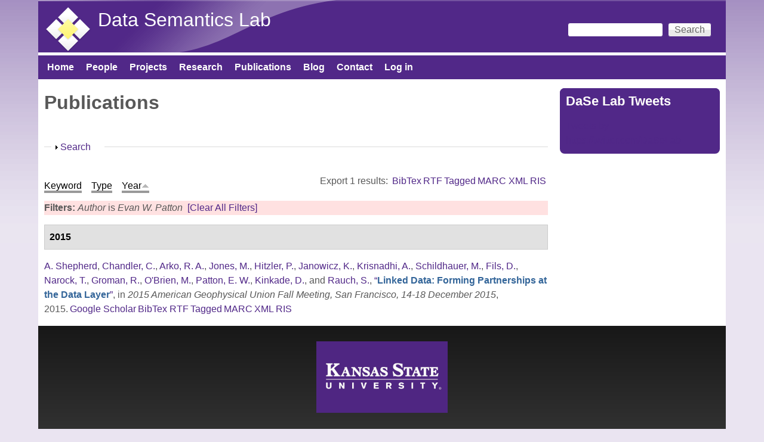

--- FILE ---
content_type: text/html; charset=utf-8
request_url: https://daselab.cs.ksu.edu/publications?page=15&s=year&o=asc&f%5Bauthor%5D=524
body_size: 18761
content:
<!DOCTYPE html>
<!--[if lt IE 7]><html class="lt-ie9 lt-ie8 lt-ie7" lang="en" dir="ltr"><![endif]-->
<!--[if IE 7]><html class="lt-ie9 lt-ie8" lang="en" dir="ltr"><![endif]-->
<!--[if IE 8]><html class="lt-ie9" lang="en" dir="ltr"><![endif]-->
<!--[if gt IE 8]><!--><html lang="en" dir="ltr" prefix="content: http://purl.org/rss/1.0/modules/content/ dc: http://purl.org/dc/terms/ foaf: http://xmlns.com/foaf/0.1/ og: http://ogp.me/ns# rdfs: http://www.w3.org/2000/01/rdf-schema# sioc: http://rdfs.org/sioc/ns# sioct: http://rdfs.org/sioc/types# skos: http://www.w3.org/2004/02/skos/core# xsd: http://www.w3.org/2001/XMLSchema#"><!--<![endif]-->
<head>
<meta charset="utf-8" />
<meta name="Generator" content="Drupal 7 (http://drupal.org)" />
<link rel="shortcut icon" href="https://daselab.cs.ksu.edu/sites/default/files/daisy-113-80_2.png" type="image/png" />
<meta name="viewport" content="width=device-width, initial-scale=1" />
<meta name="MobileOptimized" content="width" />
<meta name="HandheldFriendly" content="true" />
<meta name="apple-mobile-web-app-capable" content="yes" />
<title>Publications | Data Semantics Lab</title>
<style type="text/css" media="all">
@import url("https://daselab.cs.ksu.edu/modules/system/system.base.css?ss0fi5");
@import url("https://daselab.cs.ksu.edu/modules/system/system.menus.css?ss0fi5");
@import url("https://daselab.cs.ksu.edu/modules/system/system.messages.css?ss0fi5");
@import url("https://daselab.cs.ksu.edu/modules/system/system.theme.css?ss0fi5");
</style>
<style type="text/css" media="all">
@import url("https://daselab.cs.ksu.edu/modules/comment/comment.css?ss0fi5");
@import url("https://daselab.cs.ksu.edu/sites/all/modules/date/date_api/date.css?ss0fi5");
@import url("https://daselab.cs.ksu.edu/sites/all/modules/date/date_popup/themes/datepicker.1.7.css?ss0fi5");
@import url("https://daselab.cs.ksu.edu/modules/field/theme/field.css?ss0fi5");
@import url("https://daselab.cs.ksu.edu/modules/node/node.css?ss0fi5");
@import url("https://daselab.cs.ksu.edu/modules/search/search.css?ss0fi5");
@import url("https://daselab.cs.ksu.edu/modules/user/user.css?ss0fi5");
@import url("https://daselab.cs.ksu.edu/sites/all/modules/views/css/views.css?ss0fi5");
@import url("https://daselab.cs.ksu.edu/sites/all/modules/ckeditor/css/ckeditor.css?ss0fi5");
</style>
<style type="text/css" media="all">
@import url("https://daselab.cs.ksu.edu/sites/all/modules/ctools/css/ctools.css?ss0fi5");
@import url("https://daselab.cs.ksu.edu/sites/all/modules/panels/css/panels.css?ss0fi5");
@import url("https://daselab.cs.ksu.edu/sites/all/modules/biblio/biblio.css?ss0fi5");
@import url("https://daselab.cs.ksu.edu/sites/all/modules/improved_multi_select/improved_multi_select.css?ss0fi5");
</style>
<style type="text/css" media="screen">
@import url("https://daselab.cs.ksu.edu/sites/all/themes/adaptivetheme/at_core/css/at.settings.style.headings.css?ss0fi5");
@import url("https://daselab.cs.ksu.edu/sites/all/themes/adaptivetheme/at_core/css/at.settings.style.image.css?ss0fi5");
@import url("https://daselab.cs.ksu.edu/sites/all/themes/adaptivetheme/at_core/css/at.layout.css?ss0fi5");
</style>
<style type="text/css" media="all">
@import url("https://daselab.cs.ksu.edu/sites/default/files/color/pixture_reloaded-f2993878/colors.css?ss0fi5");
@import url("https://daselab.cs.ksu.edu/sites/all/themes/pixture_reloaded/css/pixture_reloaded.css?ss0fi5");
@import url("https://daselab.cs.ksu.edu/sites/all/themes/pixture_reloaded/css/pixture_reloaded.settings.style.css?ss0fi5");
</style>
<link type="text/css" rel="stylesheet" href="https://daselab.cs.ksu.edu/sites/default/files/adaptivetheme/pixture_reloaded_files/pixture_reloaded.responsive.layout.css?ss0fi5" media="only screen" />
<style type="text/css" media="screen">
@import url("https://daselab.cs.ksu.edu/sites/default/files/adaptivetheme/pixture_reloaded_files/pixture_reloaded.fonts.css?ss0fi5");
</style>
<link type="text/css" rel="stylesheet" href="https://daselab.cs.ksu.edu/sites/all/themes/pixture_reloaded/css/responsive.smartphone.portrait.css?ss0fi5" media="only screen and (max-width:320px)" />
<link type="text/css" rel="stylesheet" href="https://daselab.cs.ksu.edu/sites/all/themes/pixture_reloaded/css/responsive.smartphone.landscape.css?ss0fi5" media="only screen and (min-width:321px) and (max-width:480px)" />
<link type="text/css" rel="stylesheet" href="https://daselab.cs.ksu.edu/sites/all/themes/pixture_reloaded/css/responsive.tablet.portrait.css?ss0fi5" media="only screen and (min-width:481px) and (max-width:768px)" />
<link type="text/css" rel="stylesheet" href="https://daselab.cs.ksu.edu/sites/all/themes/pixture_reloaded/css/responsive.tablet.landscape.css?ss0fi5" media="only screen and (min-width:769px) and (max-width:1024px)" />
<link type="text/css" rel="stylesheet" href="https://daselab.cs.ksu.edu/sites/all/themes/pixture_reloaded/css/responsive.desktop.css?ss0fi5" media="only screen and (min-width:1025px)" />

<!--[if lt IE 9]>
<style type="text/css" media="screen">
@import url("https://daselab.cs.ksu.edu/sites/default/files/adaptivetheme/pixture_reloaded_files/pixture_reloaded.lt-ie9.layout.css?ss0fi5");
</style>
<![endif]-->
<script type="text/javascript" src="https://daselab.cs.ksu.edu/sites/all/modules/jquery_update/replace/jquery/1.10/jquery.min.js?v=1.10.2"></script>
<script type="text/javascript" src="https://daselab.cs.ksu.edu/misc/jquery-extend-3.4.0.js?v=1.10.2"></script>
<script type="text/javascript" src="https://daselab.cs.ksu.edu/misc/jquery-html-prefilter-3.5.0-backport.js?v=1.10.2"></script>
<script type="text/javascript" src="https://daselab.cs.ksu.edu/misc/jquery.once.js?v=1.2"></script>
<script type="text/javascript" src="https://daselab.cs.ksu.edu/misc/drupal.js?ss0fi5"></script>
<script type="text/javascript" src="https://daselab.cs.ksu.edu/misc/form-single-submit.js?v=7.101"></script>
<script type="text/javascript" src="https://daselab.cs.ksu.edu/misc/form.js?v=7.101"></script>
<script type="text/javascript" src="https://daselab.cs.ksu.edu/sites/all/modules/improved_multi_select/improved_multi_select.js?ss0fi5"></script>
<script type="text/javascript" src="https://daselab.cs.ksu.edu/misc/collapse.js?v=7.101"></script>
<script type="text/javascript">
<!--//--><![CDATA[//><!--
jQuery.extend(Drupal.settings, {"basePath":"\/","pathPrefix":"","setHasJsCookie":0,"ajaxPageState":{"theme":"pixture_reloaded","theme_token":"BxfBZfdp5ieP-ExyZNXYFDTqNxnsD0dlqShxRSPORQ8","js":{"\/\/platform.twitter.com\/widgets.js":1,"sites\/all\/modules\/jquery_update\/replace\/jquery\/1.10\/jquery.min.js":1,"misc\/jquery-extend-3.4.0.js":1,"misc\/jquery-html-prefilter-3.5.0-backport.js":1,"misc\/jquery.once.js":1,"misc\/drupal.js":1,"misc\/form-single-submit.js":1,"misc\/form.js":1,"sites\/all\/modules\/improved_multi_select\/improved_multi_select.js":1,"misc\/collapse.js":1},"css":{"modules\/system\/system.base.css":1,"modules\/system\/system.menus.css":1,"modules\/system\/system.messages.css":1,"modules\/system\/system.theme.css":1,"modules\/comment\/comment.css":1,"sites\/all\/modules\/date\/date_api\/date.css":1,"sites\/all\/modules\/date\/date_popup\/themes\/datepicker.1.7.css":1,"modules\/field\/theme\/field.css":1,"modules\/node\/node.css":1,"modules\/search\/search.css":1,"modules\/user\/user.css":1,"sites\/all\/modules\/views\/css\/views.css":1,"sites\/all\/modules\/ckeditor\/css\/ckeditor.css":1,"sites\/all\/modules\/ctools\/css\/ctools.css":1,"sites\/all\/modules\/panels\/css\/panels.css":1,"sites\/all\/modules\/biblio\/biblio.css":1,"sites\/all\/modules\/improved_multi_select\/improved_multi_select.css":1,"sites\/all\/themes\/adaptivetheme\/at_core\/css\/at.settings.style.headings.css":1,"sites\/all\/themes\/adaptivetheme\/at_core\/css\/at.settings.style.image.css":1,"sites\/all\/themes\/adaptivetheme\/at_core\/css\/at.layout.css":1,"sites\/all\/themes\/pixture_reloaded\/color\/colors.css":1,"sites\/all\/themes\/pixture_reloaded\/css\/pixture_reloaded.css":1,"sites\/all\/themes\/pixture_reloaded\/css\/pixture_reloaded.settings.style.css":1,"public:\/\/adaptivetheme\/pixture_reloaded_files\/pixture_reloaded.responsive.layout.css":1,"public:\/\/adaptivetheme\/pixture_reloaded_files\/pixture_reloaded.fonts.css":1,"sites\/all\/themes\/pixture_reloaded\/css\/responsive.smartphone.portrait.css":1,"sites\/all\/themes\/pixture_reloaded\/css\/responsive.smartphone.landscape.css":1,"sites\/all\/themes\/pixture_reloaded\/css\/responsive.tablet.portrait.css":1,"sites\/all\/themes\/pixture_reloaded\/css\/responsive.tablet.landscape.css":1,"sites\/all\/themes\/pixture_reloaded\/css\/responsive.desktop.css":1,"public:\/\/adaptivetheme\/pixture_reloaded_files\/pixture_reloaded.lt-ie9.layout.css":1}},"improved_multi_select":{"selectors":["select[multiple]"],"isblacklist":1,"filtertype":"partial","orderable":false,"groupresetfilter":false,"buttontext_add":"\u003E","buttontext_addall":"\u00bb","buttontext_del":"\u003C","buttontext_delall":"\u00ab","buttontext_moveup":"Move up","buttontext_movedown":"Move down"},"urlIsAjaxTrusted":{"\/search\/node":true,"\/publications?page=15\u0026s=year\u0026o=asc\u0026f%5Bauthor%5D=524":true},"adaptivetheme":{"pixture_reloaded":{"layout_settings":{"bigscreen":"three-col-grail","tablet_landscape":"three-col-grail","tablet_portrait":"one-col-vert","smalltouch_landscape":"one-col-vert","smalltouch_portrait":"one-col-stack"},"media_query_settings":{"bigscreen":"only screen and (min-width:1025px)","tablet_landscape":"only screen and (min-width:769px) and (max-width:1024px)","tablet_portrait":"only screen and (min-width:481px) and (max-width:768px)","smalltouch_landscape":"only screen and (min-width:321px) and (max-width:480px)","smalltouch_portrait":"only screen and (max-width:320px)"}}}});
//--><!]]>
</script>
<!--[if lt IE 9]>
<script src="https://daselab.cs.ksu.edu/sites/all/themes/adaptivetheme/at_core/scripts/html5.js?ss0fi5"></script>
<![endif]-->
</head>
<body class="html not-front not-logged-in one-sidebar sidebar-second page-publications atr-7.x-3.x atv-7.x-3.1 site-name-data-semantics-lab section-publications color-scheme-custom pixture-reloaded bs-n bb-n mb-dd mbp-l rc-8">
  <div id="skip-link" class="nocontent">
    <a href="#main-content" class="element-invisible element-focusable">Skip to main content</a>
  </div>
    <div class="texture-overlay">
  <div id="page" class="container page snc-n snw-n sna-l sns-n ssc-n ssw-n ssa-l sss-n btc-n btw-b bta-l bts-n ntc-n ntw-b nta-l nts-n ctc-n ctw-b cta-l cts-n ptc-n ptw-b pta-l pts-n">

    <header  id="header" class="clearfix" role="banner">
      <div class="header-inner clearfix">

                  <!-- start: Branding -->
          <div  id="branding" class="branding-elements clearfix">

                          <div id="logo">
                <a href="/"><img class="site-logo" typeof="foaf:Image" src="https://daselab.cs.ksu.edu/sites/default/files/dase_lab-transparent1-scale80x80.png" alt="Data Semantics Lab" /></a>              </div>
            
                          <!-- start: Site name and Slogan hgroup -->
              <div  class="h-group" id="name-and-slogan">

                                  <h1 id="site-name"><a href="/" title="Home page">Data Semantics Lab</a></h1>
                
                
              </div><!-- /end #name-and-slogan -->
            
          </div><!-- /end #branding -->
        
        <div class="region region-header"><div class="region-inner clearfix"><div id="block-search-form" class="block block-search no-title odd first last block-count-1 block-region-header block-form"  role="search"><div class="block-inner clearfix">  
  
  <div class="block-content content"><form action="/publications?page=15&amp;s=year&amp;o=asc&amp;f%5Bauthor%5D=524" method="post" id="search-block-form" accept-charset="UTF-8"><div><div class="container-inline">
      <h2 class="element-invisible">Search form</h2>
    <div class="form-item form-type-textfield form-item-search-block-form">
  <label class="element-invisible" for="edit-search-block-form--2">Search </label>
 <input title="Enter the terms you wish to search for." type="search" id="edit-search-block-form--2" name="search_block_form" value="" size="15" maxlength="128" class="form-text" />
</div>
<div class="form-actions form-wrapper" id="edit-actions--2"><input type="submit" id="edit-submit--3" name="op" value="Search" class="form-submit" /></div><input type="hidden" name="form_build_id" value="form-7vgGkqtlHJSzGySZjkbzV4pVn-7JKgO3YYiPhc6GKkA" />
<input type="hidden" name="form_id" value="search_block_form" />
</div>
</div></form></div>
  </div></div></div></div>
      </div>

    </header> <!-- /header -->

    <div id="menu-bar" class="nav clearfix"><nav id="block-system-main-menu" class="block block-system block-menu menu-wrapper menu-bar-wrapper clearfix odd first last block-count-2 block-region-menu-bar block-main-menu"  role="navigation">  
      <h2 class="element-invisible block-title">Main menu</h2>
  
  <ul class="menu clearfix"><li class="first leaf menu-depth-1 menu-item-218"><a href="/">Home</a></li><li class="leaf menu-depth-1 menu-item-422"><a href="/people" title="">People</a></li><li class="leaf menu-depth-1 menu-item-441"><a href="/projects">Projects</a></li><li class="leaf menu-depth-1 menu-item-1891"><a href="https://daselab.cs.ksu.edu/research#overlay-context=research" title="">Research</a></li><li class="leaf active-trail menu-depth-1 menu-item-560"><a href="/publications" title="lists the publications of DaSe lab" class="active-trail active">Publications</a></li><li class="leaf menu-depth-1 menu-item-610"><a href="/blog" title="">Blog</a></li><li class="leaf menu-depth-1 menu-item-546"><a href="/contact-us" title="location of DaSe lab">Contact</a></li><li class="last leaf menu-depth-1 menu-item-544"><a href="/user/login" title="login to your account">Log in</a></li></ul>
  </nav></div>
    <!-- Messages and Help -->
        
    <!-- Breadcrumbs -->
    
    
    <!-- Three column 3x33 Gpanel -->
    
    <div id="columns">
      <div class="columns-inner clearfix">

        <div id="content-column">
          <div class="content-inner">

            
            <section id="main-content" role="main">

                                            <header  id="main-content-header" class="clearfix">

                                      <h1 id="page-title">Publications</h1>
                  
                  
                </header>
                            
                              <div id="content">
                  <div id="block-system-main" class="block block-system no-title odd first last block-count-3 block-region-content block-main" >  
  
  <div id="biblio-header" class="clear-block"><form action="/publications?page=15&amp;s=year&amp;o=asc&amp;f%5Bauthor%5D=524" method="post" id="biblio-search-form" accept-charset="UTF-8"><div><fieldset class="collapsible collapsed form-wrapper" id="edit-search-form"><legend><span class="fieldset-legend">Search</span></legend><div class="fieldset-wrapper"><div class="container-inline biblio-search clear-block"><div class="form-item form-type-textfield form-item-keys">
  <input type="text" id="edit-keys" name="keys" value="" size="25" maxlength="255" class="form-text" />
</div>
<input type="submit" id="edit-submit" name="op" value="Publications search" class="form-submit" /></div><fieldset class="collapsible collapsed form-wrapper" id="edit-filters"><legend><span class="fieldset-legend">Show only items where</span></legend><div class="fieldset-wrapper"><div class="exposed-filters"><div class="clearfix form-wrapper" id="edit-status"><div class="filters form-wrapper" id="edit-filters--2"><div class="form-item form-type-select form-item-author">
  <label for="edit-author">Author </label>
 <select id="edit-author" name="author" class="form-select"><option value="any" selected="selected">any</option><option value="240">Abdalla, Amin </option><option value="519">Abdelzaher, Tarek </option><option value="56">Adams, Benjamin </option><option value="796">Adibi, Peyman </option><option value="288">Aggarwal, Charu </option><option value="96">Agrawal, Vikas </option><option value="302">Agre, Gennady </option><option value="124">Aha, David W.</option><option value="592">Akbari, Elnaz </option><option value="945">Akkamahadevi, Samatha Ereshi</option><option value="961">Akkamahadevi, Samatha E.</option><option value="575">Al-Olimat, Hussein S</option><option value="685">Al-Olimat, Hussein S.</option><option value="743">Alam, Mehwish </option><option value="43">Alani, Harith </option><option value="589">Alavi, SE </option><option value="533">Alavi, Zohreh </option><option value="869">Albrecht, Kat </option><option value="115">Alferes, José Júlio</option><option value="748">Algergawy, Alsayed </option><option value="52">Alhajj, Reda </option><option value="591">Ali, J </option><option value="386">Allison, Molly </option><option value="870">Amaral, Luis </option><option value="928">Amardeilh, Florence </option><option value="859">Amariucai, George T</option><option value="937">Amariucai, George T.</option><option value="770">Ambrose, Shirly Stephen</option><option value="966">Ameri, Farhad </option><option value="452">Amini, Reihaneh </option><option value="941">Amini, Reza </option><option value="587">Amiri, IS </option><option value="871">Ammar, Nariman </option><option value="344">Anantharam, Pramod </option><option value="40">Andersson, Bo </option><option value="187">Antoniou, Grigoris </option><option value="954">Aonty, Shuhena Salam</option><option value="674">Arauz, Fatima </option><option value="269">Arenas, Marcelo </option><option value="541">Arifuzzaman, Md </option><option value="387">Arko, Robert </option><option value="276">Arko, Robert A.</option><option value="583">Armaghani, Jahed </option><option value="42">Aroyo, Lora </option><option value="733">Aue, William R.</option><option value="599">Babaie, Hassan </option><option value="872">Bacastow, Todd </option><option value="71">Baclawski, Ken </option><option value="117">Bader, Sebastian </option><option value="319">Bagosi, Timea </option><option value="97">Baier, Jorge </option><option value="680">Baja, Goonmeet </option><option value="576">Bajaj, Goonmeet </option><option value="686">Bajaj, Goonmeet </option><option value="478">Ballatore, Andrea </option><option value="600">Banerjee, Arindam </option><option value="577">Banerjee, Tanvi </option><option value="633">Banerjee, Tanvi </option><option value="873">Baranzini, Sergio </option><option value="810">Baranzini, Sergio E</option><option value="795">Barekatain, Mohammadamin </option><option value="797">Barnaghi, Payam </option><option value="864">Baru, Chaitan </option><option value="802">Barua, Adrita </option><option value="98">Bekris, Kostas E.</option><option value="72">Bennett, Mike </option><option value="483">Bennett, Paul N.</option><option value="74">Berg-Cross, Gary </option><option value="14">Bernstein, Abraham </option><option value="266">Bertino, Elisa </option><option value="444">Besold, Tarek R.</option><option value="172">Bessière, Christian </option><option value="914">Bhattacharjee, Sudip </option><option value="703">Bianchi, Federico </option><option value="646">Bianchi, Federico </option><option value="50">Biemann, Chris </option><option value="306">Binnig, Carsten </option><option value="874">Bishop, Matt </option><option value="47">Blomqvist, Eva </option><option value="125">Boddy, Mark S.</option><option value="205">Bodenreider, Olivier </option><option value="649">Borgo, Stefano </option><option value="601">Borne, Kirk </option><option value="656">Bowman, Howard </option><option value="73">Brickley, Dan </option><option value="211">Bringas, Pablo Garcia</option><option value="923">Broyaka, Antonina </option><option value="300">Buccellato, Aimee </option><option value="126">Bulitko, Vadim </option><option value="593">Buntat, Zolkafle </option><option value="25">Buranarach, M. </option><option value="59">Burns, Gully </option><option value="602">Bust, Gary </option><option value="875">Cafarella, Michael </option><option value="771">Cai, Ling </option><option value="426">Calimeri, Francesco </option><option value="255">Calvanese, Diego </option><option value="865">Campbell, Lara </option><option value="277">Carbotte, Suzanne </option><option value="903">Carlson, Tom </option><option value="782">Carr, Anna Lopez</option><option value="800">Carral, David </option><option value="6">Carral, David </option><option value="700">Carty, Ryan </option><option value="487">Castano, Silvana </option><option value="289">Cercone, Nick </option><option value="279">Chandler, Cynthia </option><option value="286">Chang, Wo </option><option value="567">Charles, Vardeman </option><option value="365">Chaudhary, Banshi D.</option><option value="214">Chaudhri, Vinay K.</option><option value="4">Cheatham, Michelle </option><option value="382">Chen, Yanning </option><option value="522">Chen, Keke </option><option value="99">Chen, Yiling </option><option value="388">Chen, Yu </option><option value="689">Cheng, Gong </option><option value="764">Chowdhury, Sulogna </option><option value="811">Christou, Antrea </option><option value="227">Cimiano, Philipp </option><option value="226">Ciravegna, Fabio </option><option value="196">Cleereman, Kevin </option><option value="65">Clune, Jeff </option><option value="727">Cochez, Michael </option><option value="475">Coleman, Ashley </option><option value="320">Console, Marco </option><option value="250">Corcho, Óscar </option><option value="502">Courtot, Mélanie </option><option value="198">Cox, Michael </option><option value="430">Cruz, Isabel </option><option value="509">Cruz, Isabel F.</option><option value="876">Cucerzan, Silviu </option><option value="334">Cudré-Mauroux, Philippe </option><option value="803">Currier, Kitty </option><option value="268">d&#039;Amato, Claudia </option><option value="310">d&#039;Aquin, Mathieu </option><option value="944">D&#039;Onofrio, Anthony </option><option value="734">Dalal, Abhilekha </option><option value="921">Dalal, Abhilehka </option><option value="461">Dallmeir-Tiessen, Sunje </option><option value="457">Damiani, Ernesto </option><option value="35">Damljanovic, Danica </option><option value="186">Damova, Mariana </option><option value="704">Daniels, Zachary A.</option><option value="822">Das, Avishek </option><option value="960">Das, Avishek </option><option value="956">Dave, B </option><option value="717">de Boer, Victor </option><option value="296">de Boer, Victor </option><option value="191">De Leenheer, Pieter </option><option value="517">De Mel, Geeth </option><option value="660">de Penning, Leo </option><option value="171">De Raedt, Luc </option><option value="237">Dean, Mike </option><option value="947">Deb, Kaushik </option><option value="866">DeBlank-Knowles, Tess </option><option value="652">Delbecque, Stephanie </option><option value="801">Delbeque, Stephanie </option><option value="253">Dershowitz, Nachum </option><option value="948">Dhar, Pranab Kumar</option><option value="161">Diaz-Herrera, Jorge </option><option value="347">Dillon, Tharam S.</option><option value="877">Ding, Ying </option><option value="174">Doherty, Patrick </option><option value="657">Domingos, Pedro </option><option value="373">Dong, Guozhu </option><option value="563">Doran, Derek </option><option value="648">Doran, Derek </option><option value="127">Doshi, Prashant </option><option value="904">Doubleday, Kevin </option><option value="173">Dubois, Didier </option><option value="501">Dumontier, Michel </option><option value="790">D’Onofrio, Anthony </option><option value="664">Eberhart, Aaron </option><option value="603">Ebert-Uphoff, Imme </option><option value="572">Ebrahimi, Monireh </option><option value="586">Ebrahimi, M </option><option value="676">Ebrahimi, Monireh </option><option value="128">Edelkamp, Stefan </option><option value="632">Edwards, Abby </option><option value="763">Eells, Andrew </option><option value="693">Eltyeb, Safaa </option><option value="581">Eltyeb, Safaa </option><option value="153">Endres-Niggemeyer, Brigitte </option><option value="594">Enzevaee, Aria </option><option value="905">Escobar, Katherine </option><option value="938">Estrecha, Seila </option><option value="695">Estrecha, Seila Gonzalez</option><option value="337">Euzenat, Jérôme </option><option value="566">Evans, Anthony B.</option><option value="929">Fallatah, Omaima </option><option value="675">Faria, Daniel </option><option value="925">Featherstone, Allen </option><option value="238">Feier, Cristina </option><option value="299">Ferguson, Holly </option><option value="547">Ferguson, Holly </option><option value="711">Fernandez, Miriam </option><option value="526">Fertig, Benjamin </option><option value="855">Fiechter, Joshua </option><option value="438">Fils, Douglas </option><option value="429">Finin, Tim </option><option value="428">Finin, Timothy </option><option value="778">Fisher, Colby K.</option><option value="920">Fisher, Colby </option><option value="553">Fokkens, Antske </option><option value="29">Fokoue, Achille </option><option value="445">Földiak, Peter </option><option value="696">Foley, Catherine </option><option value="389">Fox, Peter </option><option value="256">Franconi, Enrico </option><option value="705">Frank, Logan D.</option><option value="175">Frasconi, Paolo </option><option value="653">Fröhlich, Maarten </option><option value="400">Fronhöfer, Bertram </option><option value="906">Fuller, Nat </option><option value="749">Fundulaki, Irini </option><option value="156">Gabbay, Dov. M.</option><option value="484">Gabrilovich, Evgeniy </option><option value="491">Gahegan, Mark </option><option value="295">Gallagher, John C.</option><option value="309">Gandon, Fabien </option><option value="297">Gangemi, Aldo </option><option value="953">Gani, Md. Manjurul</option><option value="89">Garcez, Artur S. d&#039;Avila</option><option value="129">Geib, Christopher W.</option><option value="726">Gentile, Anna Lisa</option><option value="112">Gentner, Dedre </option><option value="867">George, Jemin </option><option value="207">Gertz, Michael </option><option value="511">Getoor, Lise </option><option value="588">Ghorbani, S </option><option value="314">Giese, Martin </option><option value="60">Gil, Yolanda </option><option value="506">Giunchiglia, Fausto </option><option value="203">Glimm, Birte </option><option value="390">Glover, David </option><option value="130">Gmytrasiewicz, Piotr J.</option><option value="20">Goble, Carole A.</option><option value="356">Godo, Lluis </option><option value="862">Goeke-Smith, Jeff </option><option value="232">Goertzel, Ben </option><option value="131">Goldman, Robert P.</option><option value="350">Gomadam, Karthik </option><option value="604">Gomes, Carla </option><option value="160">Gonzalez, Teofilo </option><option value="780">Gonzalez, Seila </option><option value="861">Gonzalez-Estrecha, Seila </option><option value="631">Goodman, Garrett </option><option value="90">Gori, Marco </option><option value="666">Graham, Yvette </option><option value="304">Grau, Bernardo Cuenca</option><option value="713">Gray, Alasdair </option><option value="210">Grimm, Stephan </option><option value="188">Grobelnik, Marko </option><option value="384">Groman, Robert </option><option value="18">Groth, Paul T.</option><option value="744">Groth, Paul </option><option value="907">Grove, Michael </option><option value="312">Groza, Tudor </option><option value="70">Grüninger, Michael </option><option value="544">Grzebala, Pawel </option><option value="791">Gu, Zhining </option><option value="433">Gueret, Christophe </option><option value="688">Gunaratna, Kalpa </option><option value="184">Gutierrez, Claudio </option><option value="257">Haarslev, Volker </option><option value="223">Haase, Peter </option><option value="481">Hafner, Verena V.</option><option value="301">Hahmann, Torsten </option><option value="868">Halbert, Martin </option><option value="150">Halevy, Alon Y.</option><option value="715">Haller, Armin </option><option value="215">Halpin, Harry </option><option value="212">Hameurlain, Abdelkader </option><option value="551">Hammar, Karl </option><option value="121">Hammer, Barbara </option><option value="270">Handschuh, Siegfried </option><option value="878">Handspicker, Brian </option><option value="401">Hans, Ursula </option><option value="908">Hardy, Dave </option><option value="195">Harlow, Felicia </option><option value="750">Harrow, Ian </option><option value="722">Harth, Andreas </option><option value="530">Hartig, Olaf </option><option value="100">Haslum, Patrik </option><option value="879">Hassanzadeh, Oktie </option><option value="338">Hauswirth, Manfred </option><option value="698">Hawthorne, Walter </option><option value="228">Heath, Tom </option><option value="335">Heflin, Jeff </option><option value="176">Heintz, Fredrik </option><option value="339">Hendler, Jim </option><option value="55">Hendler, James A.</option><option value="500">Henson, Cory A.</option><option value="348">Herrero, Pilar </option><option value="462">Herterich, Patricia </option><option value="751">Hertling, Sven </option><option value="123">Herzig, Andreas </option><option value="463">Hildreth, Michael D.</option><option value="605">Hill, Mary </option><option value="639">Hirt, Quinn </option><option value="2">Hitzler, Pascal </option><option value="368">Hitzler, Pascal </option><option value="503">Hoekstra, Rinke </option><option value="532">Hogan, Aidan </option><option value="399">Hölldobler, Steffen </option><option value="249">Hollink, Laura </option><option value="290">Honavar, Vasant </option><option value="606">Horel, John </option><option value="252">Horridge, Matthew </option><option value="202">Horrocks, Ian </option><option value="721">Hose, Katja </option><option value="691">HosseinYazdavar, Amir </option><option value="607">Hsu, Leslie </option><option value="48">Hu, Yingjie </option><option value="285">Hu, Xiaohua </option><option value="492">Hua, Hook </option><option value="291">Huan, Jun </option><option value="94">Huang, Shasha </option><option value="34">Huang, Zhisheng </option><option value="880">Hudson, Florence </option><option value="634">Hughes, Jennifer </option><option value="930">Huschka, Martin </option><option value="233">Hutter, Marcus </option><option value="167">Hyvönen, Eero </option><option value="931">Ibanescu, Liliana </option><option value="446">Icard, Thomas </option><option value="590">Idrus, Sevia M</option><option value="472">Ingwersen, Wesley </option><option value="132">Isbell, Charles L.</option><option value="881">Israni, Sharat </option><option value="883">Jackson, Esther </option><option value="352">Jadhav, Ashutosh </option><option value="884">Jahn, Eric </option><option value="170">Jain, Prateek </option><option value="958">Jaldi, Chris Davis</option><option value="857">Jana, Abhishek </option><option value="101">Jannach, Dietmar </option><option value="477">Janowicz, Krzsyztof </option><option value="793">Janowicz, Krzysztof </option><option value="3">Janowicz, Krzysztof </option><option value="918">Janowicz, Kryzstof </option><option value="194">Jäschke, Robert </option><option value="514">Jayarajah, Kasthuri </option><option value="222">Ji, Qiu </option><option value="479">Ji, Peng </option><option value="315">Jiménez-Ruiz, Ernesto </option><option value="220">Jin, Zhi </option><option value="597">Jones, Matt </option><option value="439">Jones, Matthew </option><option value="752">Jonquet, Clement </option><option value="366">Joshi, Amit Krishna</option><option value="133">Josyula, Darsana P.</option><option value="474">Ju, Yiting </option><option value="731">Juvina, Ion </option><option value="134">Kaelbling, Leslie Pack</option><option value="45">Kagal, Lalana </option><option value="485">Kamps, Jaap </option><option value="329">Kapanipathi, Pavan </option><option value="75">Kapp, Christine </option><option value="885">Kar, Bandana </option><option value="219">Karagiannis, Dimitris </option><option value="753">Karam, Naouel </option><option value="451">Karima, Nazifa </option><option value="486">Karlgren, Jussi </option><option value="924">Kasten, Jude </option><option value="499">Kauppinen, T. </option><option value="245">Keet, Maria </option><option value="739">Kellerman, Adam C.</option><option value="135">Kersting, Kristian </option><option value="498">Kessler, C. </option><option value="313">Kharlamov, Evgeny </option><option value="754">Khiat, Abderrahmane </option><option value="762">Kim, HyeongSik </option><option value="525">Kinkade, Danie </option><option value="608">Kinter, Jim </option><option value="716">Kirrane, Sabrina </option><option value="886">Klein, Sam </option><option value="251">Klinov, Pavel </option><option value="609">Knoblock, Craig </option><option value="16">Knoblock, Craig A.</option><option value="5">Knorr, Matthias </option><option value="57">Kolas, Dave </option><option value="520">Kolodny, Michael </option><option value="949">Koshiba, Takeshi </option><option value="30">Krisnadhi, Adila </option><option value="7">Krisnadhi, Adila A.</option><option value="271">Kroner, Paula </option><option value="10">Krötzsch, Markus </option><option value="610">Krum, David </option><option value="677">Ktistakis, Iosif Papadakis</option><option value="473">Kuczenski, Brandon </option><option value="236">Kuhn, Werner </option><option value="113">Kühnberger, Kai-Uwe </option><option value="611">Kumar, Vipin </option><option value="453">Kumar, Akhil </option><option value="267">Kumar, Ravi </option><option value="264">Kumar, Arun </option><option value="136">Kunda, Maithilee </option><option value="741">Kupitz, Colin </option><option value="76">Kutz, Oliver </option><option value="303">Kuznetsov, Sergei O.</option><option value="755">Laadhar, Amir </option><option value="565">Labaf, Maryam </option><option value="489">Lakshmanan, Laks V. S.</option><option value="168">Lalithsena, Sarasi </option><option value="91">Lamb, Luís C.</option><option value="166">Lambrix, Patrick </option><option value="77">Lange, Christoph </option><option value="887">Lange, Matthew </option><option value="596">Lapp, Hilmar </option><option value="720">Lasierra, Nelia </option><option value="888">Lassila, Ora </option><option value="464">Lassila-Perini, Kati </option><option value="102">Law, Edith </option><option value="636">Lawhorne, Larry </option><option value="298">Lawrynowicz, Agnieszka </option><option value="655">Lazarus, Trevor </option><option value="391">Leadbetter, Adam </option><option value="66">Lebiere, Christian </option><option value="909">Lebo, Timothy </option><option value="103">Lécué, Freddy </option><option value="490">Lee, Mong-Li </option><option value="64">Lehman, Joel </option><option value="116">Lehmann, Jens </option><option value="440">Lehnert, Kerstin </option><option value="258">Lembo, Domenico </option><option value="612">Lermusiaux, Pierre </option><option value="218">Levashkin, Sergei </option><option value="78">Levenchuk, Anatoly </option><option value="241">Li, Naicong </option><option value="756">Li, Huanyu </option><option value="777">Li, Wenwen </option><option value="95">Li, Qingguo </option><option value="757">Li, Ying </option><option value="889">Li, Chengkai </option><option value="28">Liebig, Thorsten </option><option value="659">Lima, Priscila Machado Vi</option><option value="283">Lin, Jimmy </option><option value="120">Lin, Zuoquan </option><option value="179">Liu, Chang </option><option value="788">Liu, Zilong </option><option value="61">Liu, Yan </option><option value="900">Livingston, Pamela </option><option value="362">Logan, Flora </option><option value="354">Long, Darrell D. E.</option><option value="714">Lopez, Vanessa </option><option value="919">Lopez-Carr, Anna </option><option value="658">Lowd, Daniel </option><option value="177">Lucas, Peter J. F.</option><option value="208">Ludäscher, Bertram </option><option value="425">Lukasiewicz, Thomas </option><option value="244">Lutz, Carsten </option><option value="93">Ma, Yue </option><option value="436">Maass, Wolfgang </option><option value="915">MacMullen, John </option><option value="679">Mahdavinejad, Mohammad Saeid</option><option value="687">Mahdavinejad, Mohammad Saied</option><option value="798">Mahdavinejad, Mohammad Saied</option><option value="776">Mai, Genchen </option><option value="651">Mai, Gengchen </option><option value="8">Maier, Frederick </option><option value="719">Maleshkova, Maria </option><option value="331">Mannens, Erik </option><option value="508">Mao, Ming </option><option value="321">Marciuska, Sarunas </option><option value="137">Marthi, Bhaskara </option><option value="307">Martin, Clemens </option><option value="737">Maruyam, Benji </option><option value="740">Maruyama, Benji </option><option value="27">Mateti, Prabhaker </option><option value="104">Matuszek, Cynthia </option><option value="901">Maughan, Douglas </option><option value="545">McCurdy, Helena B.</option><option value="638">McEwen, Leah </option><option value="926">McGinty, Hande Kucuk</option><option value="738">McGranaghan, Ryan </option><option value="138">McGreggor, Keith </option><option value="216">McGuinness, Deborah </option><option value="667">McGuinness, Kevin </option><option value="49">McKenzie, Grant </option><option value="942">Mecum, Bryce D.</option><option value="781">Mecum, Bryce </option><option value="682">Meddar, John M.</option><option value="910">Medlin, Christina </option><option value="346">Meersman, Robert </option><option value="706">Menart, Christopher J.</option><option value="654">Mertinent, Patrick </option><option value="471">Meyer, David E.</option><option value="933">Michel, Franck </option><option value="441">Mickle, Audrey </option><option value="151">Mihalkova, Lilyana </option><option value="447">Miikkulainen, Riisto </option><option value="12">Mika, Peter </option><option value="671">Mileo, Alessandra </option><option value="730">Minnery, Brandon </option><option value="558">Miracle, Jacob </option><option value="951">Miraj, Abdullah Al</option><option value="516">Misra, Archan </option><option value="513">Mixter, Jeff </option><option value="229">Mizoguchi, Riichiro </option><option value="292">Mobasher, Bamshad </option><option value="582">Mohamad, Tonnizam </option><option value="460">Mohania, Mukesh K.</option><option value="584">Momeni, E </option><option value="39">Momtchev, Vassil </option><option value="681">Monadjemi, Amir Hassan</option><option value="809">Morris, John H</option><option value="259">Motik, Boris </option><option value="182">Munson, Ethan V.</option><option value="493">Murphy, Philip </option><option value="672">Murphy, Noel </option><option value="911">Murray, Art </option><option value="26">Mutharaju, Raghava </option><option value="775">Myers, Chris </option><option value="736">Myers, Christopher W.</option><option value="683">Myers, Annie </option><option value="934">Na, Engy </option><option value="729">Nadella, Srikanth </option><option value="349">Nagarajan, Meenakshi </option><option value="287">Nambiar, Raghunath </option><option value="392">Narock, Thomas </option><option value="275">Narock, Tom </option><option value="139">Nastase, Vivi </option><option value="152">Natarajan, Sriraam </option><option value="723">Ngomo, Axel-Cyrille Ngonga</option><option value="359">Nguyen, Vinh </option><option value="964">Niemann, Scott </option><option value="494">Nordgren, Bryce </option><option value="813">Norouzi, Sanaz Saki</option><option value="804">Norouzi, Sanaz Saki</option><option value="613">North, Chris </option><option value="510">Noy, Natasha </option><option value="19">Noy, Natasha F.</option><option value="709">Nuzzolese, Andrea </option><option value="480">O&#039;Brien, Margaret </option><option value="668">O&#039;Connor, Noel E.</option><option value="512">Obrien, Patrick </option><option value="69">Obrst, Leo </option><option value="644">Oliveira, Daniela </option><option value="890">Omay, Murat </option><option value="456">Ooi, Beng Chin</option><option value="230">Oren, Eyal </option><option value="272">Ossowski, Sascha </option><option value="891">Pah, Adam </option><option value="105">Palacios, Héctor </option><option value="122">Palm, Guenther </option><option value="707">Palmonari, Matteo </option><option value="200">Pan, Yue </option><option value="192">Pan, Jeff Z.</option><option value="614">Pankratius, Victor </option><option value="51">Parreira, Josiane Xavier</option><option value="162">Parsia, Bijan </option><option value="557">Patel, Chandan </option><option value="199">Patel-Schneider, Peter F.</option><option value="684">Pathak, Jyotishman </option><option value="579">Pathak, Jyotishman </option><option value="524">Patton, Evan W.</option><option value="858">Paudel, Bipin </option><option value="637">Paul, Clare </option><option value="724">Paulheim, Heiko </option><option value="284">Pei, Jian </option><option value="643">Pesquita, Catia </option><option value="568">Pesquita, Catia </option><option value="615">Peters, Shanan </option><option value="598">Pierce, Suzanne </option><option value="402">Pietzsch, Tobias </option><option value="661">Pinkas, Gadi </option><option value="305">Pinkel, Christoph </option><option value="616">Plale, Beth </option><option value="190">Plexousakis, Dimitris </option><option value="155">Polleres, Axel </option><option value="662">Poon, Hoifung </option><option value="617">Pope, Allen </option><option value="935">Portisch, Jan </option><option value="747">Pour, Mina Abd Nikooi</option><option value="534">Powers, James </option><option value="357">Prade, Henri </option><option value="248">Presutti, Valentina </option><option value="140">Provan, Gregory </option><option value="293">Pyne, Saumyadipta </option><option value="114">Qi, Guilin </option><option value="38">Qin, Yulin </option><option value="455">Qing, Li </option><option value="79">Quattri, Francesca </option><option value="669">Quinn, Seán </option><option value="213">Quirchmayr, Gerald </option><option value="141">Raja, Anita </option><option value="142">Ram, Ashwin </option><option value="263">Ramamritham, Krithi </option><option value="351">Ranabahu, Ajith </option><option value="917">Rao, Douglas </option><option value="892">Raschid, Louiqa </option><option value="217">Raubal, Martin </option><option value="385">Rauch, Shannon </option><option value="618">Ravela, Sai </option><option value="265">Ravindra, M. P.</option><option value="805">Rayan, Rushrukh </option><option value="564">Raymer, Michael </option><option value="732">Raymer, Michael L.</option><option value="280">Raymond, Lisa </option><option value="80">Rector, Alan </option><option value="650">Regalia, Blake </option><option value="694">Rehberger, Dean </option><option value="454">Reichert, Manfred </option><option value="37">Ren, Xu </option><option value="619">Restrepo, Juan </option><option value="794">Rezvan, Mohammadreza </option><option value="893">Ricart, Glenn </option><option value="963">Riddick, Frank </option><option value="620">Ridley, Aaron </option><option value="143">Riedl, Mark O.</option><option value="63">Risi, Sebastian </option><option value="469">Rivela, Beatriz </option><option value="882">Rizk-Jackson, Angela </option><option value="197">Rizki, Mateen </option><option value="450">Rodríguez-Doncel, Víctor </option><option value="322">Rodriguez-Muro, Mariano </option><option value="540">Rokibul, Alam Kazi Md</option><option value="53">Rokna, Jon </option><option value="242">Romero, Ana Armas</option><option value="635">Romine, William </option><option value="273">Rosati, Riccardo </option><option value="808">Rose, Peter W</option><option value="67">Rosenbloom, Paul S.</option><option value="936">Roussey, Catherine </option><option value="394">Rozell, Eric A.</option><option value="912">Rudnicki, Ron </option><option value="92">Rudolph, Sebastian </option><option value="932">Ruiz, Ernesto Jimenez-</option><option value="725">Rula, Anisa </option><option value="144">Russell, Stuart J.</option><option value="323">Ruzzi, Marco </option><option value="145">Sabharwal, Ashish </option><option value="231">Sabou, Marta </option><option value="745">Sack, Harald </option><option value="361">Sahoo, Satya S.</option><option value="332">Sakr, Sherif </option><option value="333">Sala, Alessandra </option><option value="692">Salim, Naomie </option><option value="580">Salim, Naomie </option><option value="894">Sallinger, Emanuel </option><option value="742">Salvucci, Dario </option><option value="294">Sam, Monica </option><option value="621">Samet, Hanan </option><option value="670">Sanchez, Eric Arazo</option><option value="913">Sanders, Lauren </option><option value="324">Santarelli, Valerio </option><option value="766">Sarker, Kamruzzaman </option><option value="539">Sarker, Md Kamruzzaman </option><option value="952">Sarma, Moumita Sen</option><option value="946">Sarma, Moumita Sen</option><option value="959">Sarma, Moumita Sen</option><option value="758">Saveta, Tzanina </option><option value="325">Savo, Domenico Fabio</option><option value="405">Schärfe, Henrik </option><option value="235">Scheider, Simon </option><option value="442">Schildhauer, Mark </option><option value="165">Schlobach, Stefan </option><option value="772">Schmidt, Daniel </option><option value="326">Schmidt, Michael </option><option value="458">Schmidt, Douglas C.</option><option value="81">Schneider, Todd </option><option value="340">Schreiber, Guus </option><option value="783">Schroeder, Andrew </option><option value="728">Schwartz, Joshua </option><option value="895">Seaton, Greg </option><option value="403">Seda, Anthony K.</option><option value="555">Segers, Roxane </option><option value="1">Sengupta, Kunal </option><option value="531">Sequeda, Juan </option><option value="708">Serafini, Luciano </option><option value="465">Sexton-Kennedy, Elizabeth </option><option value="767">Sharda, Ajay </option><option value="535">Sharma, Sagar </option><option value="107">Shastri, Lokendra </option><option value="697">Sheill, Alicia M.</option><option value="702">Sheill, Alicia M</option><option value="863">Sheill, Alicia </option><option value="622">Shekhar, Shashi </option><option value="278">Shepherd, Adam </option><option value="169">Sheth, Amit P.</option><option value="574">Sheth, Amit </option><option value="360">Sheth, Amit </option><option value="789">Shi, Meilin </option><option value="955">Shimamura, Tetsuya </option><option value="549">Shimizu, Cogan </option><option value="860">Shimizu, Cogan M</option><option value="505">Shvaiko, Pavel </option><option value="158">Siekmann, Jörg </option><option value="806">Sieverding, Heidi </option><option value="448">Silver, Daniel L.</option><option value="189">Simperl, Elena Paslaru Bo</option><option value="495">Sinha, Krishna </option><option value="336">Sirin, Evren </option><option value="623">Skinner, Katie </option><option value="518">Skipper, Julie </option><option value="316">Skjæveland, Martin G.</option><option value="146">Smaus, Jan-Georg </option><option value="665">Smeaton, Alan F.</option><option value="902">Smith, Shelby </option><option value="784">Smith, Dave </option><option value="624">Smyth, Padhraic </option><option value="523">Solanki, Monika </option><option value="807">Soman, Karthik </option><option value="317">Soylu, Ahmet </option><option value="82">Spero, Simon </option><option value="759">Splendiani, Andrea </option><option value="262">Srinivasan, Sadagopan </option><option value="106">Srivastava, Biplav </option><option value="163">Staab, Steffen </option><option value="224">Stadtmüller, Steffen </option><option value="896">Stahopoulos, Amanda </option><option value="916">Stapleton, Ann </option><option value="482">Steels, Luc </option><option value="449">Stefanoni, Giorgio </option><option value="957">Stepanova, Daria </option><option value="779">Stephen, Shirly </option><option value="109">Stern, Roni </option><option value="735">Stevens, Christopher </option><option value="11">Straccia, Umberto </option><option value="183">Strohmaier, Markus </option><option value="507">Stuckenschmidt, Heiner </option><option value="164">Studer, Rudi </option><option value="108">Sturtevant, Nathan R.</option><option value="467">Suh, Sangwon </option><option value="147">Sukthankar, Gita </option><option value="21">Supnithi, T. </option><option value="404">Sure, York </option><option value="556">Svatek, Vojtech </option><option value="68">Swarup, Samarth </option><option value="221">Swift, Terrance </option><option value="432">Tagni, Gaston </option><option value="246">Tamma, Valentina A. M.</option><option value="363">Tarleton, Rick </option><option value="701">Tarr, Duncan </option><option value="44">Taylor, Jamie </option><option value="110">Tellex, Stefanie </option><option value="261">Tessaris, Sergio </option><option value="965">Tevis, Joe </option><option value="812">Thelen, Thomas </option><option value="83">Thessen, Anne </option><option value="628">Thieblin, Elodie </option><option value="578">Thirunarayan, Krishnaprasad </option><option value="206">Thirunarayan, Krishnaprasad </option><option value="571">Thomas, Rob </option><option value="327">Thorstensen, Evgenij </option><option value="787">Tian, Yuanyuan </option><option value="710">Tiddi, Ilaria </option><option value="625">Tikoff, Basil </option><option value="470">Tivander, Johan </option><option value="341">Toman, David </option><option value="311">Tordai, Anna </option><option value="437">Toussaint, Marc </option><option value="308">Trame, Johannes </option><option value="225">Traverso, Paolo </option><option value="746">Tresp, Volker </option><option value="629">Trojahn, Cassia </option><option value="209">Tserendorj, Tuvshintur </option><option value="159">Tucker, Allen </option><option value="13">Tudorache, Tania </option><option value="260">Turhan, Anni-Yasmin </option><option value="148">Tuyls, Karl </option><option value="950">Uddin, Asif Mahbub</option><option value="193">Valtchev, Petko </option><option value="149">van der Meyden, Ron </option><option value="552">van Erp, Marieke </option><option value="554">van Hage, Willem Robert</option><option value="54">van Harmelen, Frank </option><option value="673">Varanka, Dalia </option><option value="548">Vardeman, Charles </option><option value="58">Vardeman, Charles </option><option value="927">Vardeman, Charles </option><option value="185">Vasquez, Reymonrod G.</option><option value="940">Vasserman, Eugene Y.</option><option value="488">Vassiliadis, Panos </option><option value="111">Vassos, Stavros </option><option value="760">Vatascinova, Jana </option><option value="84">Vegetti, Marcela </option><option value="431">Venkatramani, Chitra </option><option value="330">Verborgh, Ruben </option><option value="180">Verma, Kunal </option><option value="718">Vidal, Maria-Esther </option><option value="62">Villanueva-Rosales, Natalia </option><option value="85">Vizedom, Amanda </option><option value="254">Voronkov, Andrei </option><option value="353">Vossen, Gottfried </option><option value="17">Vrandecic, Denny </option><option value="328">Waaler, Arild </option><option value="962">Wallace, Evan </option><option value="527">Walls, Ramona </option><option value="358">Wang, Wenbo </option><option value="786">Wang, Sizhe </option><option value="799">Wang, Zhangyu </option><option value="33">Wang, Yan </option><option value="9">Wang, Cong </option><option value="398">Wang, Haofen </option><option value="699">Watrall, Ethan </option><option value="466">Watts, Gordon </option><option value="343">Weatherly, Brent </option><option value="504">Weddell, Grant </option><option value="342">Weddell, Grant E.</option><option value="468">Weidema, Bo Pedersen</option><option value="15">Welty, Chris </option><option value="393">West, Patrick </option><option value="87">West, Matthew </option><option value="86">Westerinen, Andrea </option><option value="459">White, Jules </option><option value="854">Widmer, Cara </option><option value="281">Wiebe, Peter </option><option value="496">Wiegand, Nancy </option><option value="396">Wilson, Brian D.</option><option value="529">Wirth, Fabian </option><option value="157">Woods, John </option><option value="897">Wormeli, Paul </option><option value="785">Wright, Dawn </option><option value="943">Wright, Dawn J.</option><option value="559">Wu, Jiewen </option><option value="24">Wuwongse, V. </option><option value="119">Xiao, Guohui </option><option value="647">Xie, Ning </option><option value="562">Xie, Ning </option><option value="22">Yamaguchi, T. </option><option value="761">Yaman, Beyza </option><option value="476">Yan, Bo </option><option value="515">Yao, Shuochao </option><option value="626">Yarmey, Lynn </option><option value="585">Yazdavar, AH </option><option value="678">Yazdavar, Amir Hossein</option><option value="573">Yazdavar, Amir Hossein</option><option value="898">Yeghiazarian, Lilit </option><option value="181">Yeh, Peter Z.</option><option value="88">Yim, Peter </option><option value="899">Young, Ellie </option><option value="355">Yu, Jeffrey Xu</option><option value="397">Yu, Yong </option><option value="595">Yusof, Rubiyah </option><option value="154">Zacharias, Valentin </option><option value="274">Zakharyaschev, Michael </option><option value="768">Zalewski, Joseph </option><option value="792">Zalewski, Joseph </option><option value="939">Zalweski, Joseph </option><option value="630">Zamazal, Ondrej </option><option value="497">Zaslavsky, Ilya </option><option value="712">Zaveri, Amrapali </option><option value="663">Zaverucha, Gerson </option><option value="32">Zeng, Yi </option><option value="201">Zhang, Lei </option><option value="922">Zhang, Yinglun </option><option value="627">Zhang, Jia </option><option value="318">Zheleznyakov, Dmitriy </option><option value="36">Zhong, Ning </option><option value="521">Zhou, Lu </option><option value="178">Zhou, Zhangquan </option><option value="769">Zhu, Rui </option><option value="528">Ziegler, Rick </option></select>
</div>
<div class="form-item form-type-select form-item-type">
  <label for="edit-type">Type </label>
 <select id="edit-type" name="type" class="form-select"><option value="any" selected="selected">any</option><option value="101">Book Chapter</option><option value="102">Journal Article</option><option value="129">Miscellaneous</option><option value="103">Conference Papers</option><option value="104">Conference Proceedings</option><option value="109">Report</option><option value="108">Thesis</option><option value="119">Patent</option><option value="100">Book</option><option value="121">Manuscript</option><option value="113">Software</option><option value="1001">Posters</option><option value="135">Presentation</option><option value="131">Journal</option><option value="124">Unpublished</option><option value="125">Database</option><option value="107">Web Article</option></select>
</div>
<div class="form-item form-type-select form-item-term-id">
  <label for="edit-term-id">Term </label>
 <select id="edit-term-id" name="term_id" class="form-select"><option value="any" selected="selected">any</option></select>
</div>
<div class="form-item form-type-select form-item-year">
  <label for="edit-year">Year </label>
 <select id="edit-year" name="year" class="form-select"><option value="any" selected="selected">any</option><option value="In Press">In Press</option><option value="2026">2026</option><option value="2025">2025</option><option value="2024">2024</option><option value="2023">2023</option><option value="2022">2022</option><option value="2021">2021</option><option value="2020">2020</option><option value="2019">2019</option><option value="2018">2018</option><option value="2017">2017</option><option value="2016">2016</option><option value="2015">2015</option><option value="2014">2014</option><option value="2013">2013</option><option value="2012">2012</option><option value="2011">2011</option><option value="2010">2010</option><option value="2009">2009</option><option value="2008">2008</option><option value="2007">2007</option><option value="2006">2006</option><option value="2005">2005</option><option value="0">0</option></select>
</div>
<div class="form-item form-type-select form-item-keyword">
  <label for="edit-keyword">Keyword </label>
 <select id="edit-keyword" name="keyword" class="form-select"><option value="any" selected="selected">any</option><option value="71">Activity</option><option value="106">ALC</option><option value="51">algorithm</option><option value="114">Ambient Assisted Living</option><option value="91">Artificial Intelligence</option><option value="25">Automated Deduction</option><option value="37">Automated Reasoning</option><option value="140">Automation in AI</option><option value="90">Autonomous learning</option><option value="95">Background knowledge</option><option value="13">benchmark</option><option value="155">Bengali music classification</option><option value="156">Bengali Music Dataset.</option><option value="64">Biodiversity</option><option value="159">Biological system modeling</option><option value="58">Biomedical knowledge repository</option><option value="163">bottom-up parsing</option><option value="78">circumscription</option><option value="8">Classification</option><option value="77">closed world</option><option value="135">CNN</option><option value="24">Complexity</option><option value="19">computational complexity</option><option value="142">Computational modeling</option><option value="134">Concept Induction</option><option value="169">Concept-based Explanation</option><option value="59">Context theory</option><option value="137">Convolutional Neural Network</option><option value="147">Convolutional neural networks</option><option value="82">D-SPARQ</option><option value="30">Data complexity</option><option value="125">data integration</option><option value="146">Data models</option><option value="33">datalog</option><option value="54">dataset search</option><option value="79">decidability</option><option value="32">decision diagrams</option><option value="115">Deep Learning</option><option value="17">default logic</option><option value="15">defaults</option><option value="46">denotational semantics</option><option value="168">Dense Layer Analysis</option><option value="21">Description Logic</option><option value="16">description logics</option><option value="27">Description logics and rules</option><option value="103">design patterns</option><option value="123">digital humanities</option><option value="9">DistEL</option><option value="84">Distributed Querying</option><option value="7">Distributed Reasoning</option><option value="107">DL</option><option value="53">Domain Identification</option><option value="86">Dynamic systems</option><option value="166">education</option><option value="6">EL+</option><option value="66">EL++</option><option value="104">evaluation</option><option value="133">Explainable AI</option><option value="139">Explainable Artificial Intelligence</option><option value="122">Explainable Machine Learning</option><option value="161">Feature extraction</option><option value="151">fine tuning</option><option value="45">fixed-point theorems</option><option value="36">Formal Semantics</option><option value="154">Gated Recurrent Unit (GRU)</option><option value="42">generalized distance functions</option><option value="96">hazard</option><option value="167">Hidden Neuron Analysis</option><option value="128">Hierarchical Grids</option><option value="126">history of the slave trade</option><option value="110">Home Monitoring</option><option value="18">Horn logic</option><option value="72">Horn Logics</option><option value="119">Hypothesis Testing</option><option value="148">image classification</option><option value="141">Image recognition</option><option value="105">implementation</option><option value="49">inconsistency measurement</option><option value="40">Inductive logic programming</option><option value="113">Internet of Things</option><option value="138">Knowledge Graph</option><option value="129">Knowledge Graphs</option><option value="26">Knowledge representation</option><option value="38">Linked Open Data</option><option value="52">Linked Open Data Cloud</option><option value="136">LLM</option><option value="160">Location awareness</option><option value="35">Logic Programming</option><option value="116">LSTM</option><option value="130">Machine learning</option><option value="67">Map Scaling</option><option value="153">Mel Frequency Cepstral Coefficient (MFCC)</option><option value="56">Mereology</option><option value="124">modular ontology</option><option value="165">modular ontology design</option><option value="50">multi-valued logic</option><option value="118">National Language Processing</option><option value="117">NeSy</option><option value="94">Neural Network</option><option value="144">Neural networks</option><option value="89">Neural-symbolic integration</option><option value="88">Neurobiology</option><option value="65">Nominal Schemas</option><option value="28">Non-monotonic reasoning</option><option value="14">OAEI</option><option value="162">occlusion</option><option value="34">Ontologies</option><option value="102">ontology</option><option value="12">Ontology Alignment</option><option value="80">Ontology Classification</option><option value="68">Ontology Design Pattern</option><option value="63">Ontology Design Patterns</option><option value="1">OWL</option><option value="11">OWL EL</option><option value="22">Paraconsistency</option><option value="29">Paraconsistent reasoning</option><option value="55">Part of Relation</option><option value="157">Pose estimation</option><option value="120">Prediction</option><option value="93">Propositional Logic</option><option value="57">Provenance context entity</option><option value="62">Provenance Management Framework.</option><option value="61">Provenir ontology</option><option value="108">random generation</option><option value="127">RCC5</option><option value="60">RDF reification</option><option value="99">Reasoning</option><option value="152">Recurrent Neural Network</option><option value="85">Recurrent neural networks</option><option value="39">refinement operators</option><option value="121">Regression</option><option value="73">Rewriting</option><option value="97">risk assessment</option><option value="98">risk mitigation</option><option value="92">Rule Extraction</option><option value="2">Rules</option><option value="10">Scalability</option><option value="81">Scalable RDF querying</option><option value="101">schema diagrams</option><option value="23">Semantic Web</option><option value="75">Semantic Web Rule Language</option><option value="112">Sensor Applications</option><option value="111">Sensor Networks</option><option value="164">skeletal keypoint</option><option value="132">Smart City</option><option value="131">Smart data</option><option value="158">Solid modeling</option><option value="83">SPARQL</option><option value="87">Speech processing</option><option value="74">SROIQ</option><option value="48">stable model</option><option value="41">Structured Machine Learning</option><option value="47">supported model</option><option value="109">synthetic data</option><option value="44">topology</option><option value="76">tractability</option><option value="70">Tractable Reasoning</option><option value="149">traditional Bengali foods</option><option value="69">Trajectory</option><option value="143">Transfer learning</option><option value="145">Turning</option><option value="31">type elimination</option><option value="43">ultra-metrics</option><option value="150">VGG16</option><option value="100">visualization</option><option value="20">Web Ontology Language</option></select>
</div>
</div><div class="container-inline form-actions form-wrapper" id="edit-actions"><input type="submit" id="edit-submit--2" name="op" value="Filter" class="form-submit" /></div></div></div></div></fieldset>
</div></fieldset>
<input type="hidden" name="form_build_id" value="form-qG92_efTivv8xcvqzbkVmoQnjSb7Yx5Il8U-IwqnEoc" />
<input type="hidden" name="form_id" value="biblio_search_form" />
</div></form><div class="biblio-export">Export 1 results: <ul class="biblio-export-buttons"><li class="biblio_bibtex first"><a href="/publications/export/bibtex?f%5Bauthor%5D=524" title="Click to download the BibTEX formatted file" rel="nofollow">BibTex</a></li><li class="biblio_rtf"><a href="/publications/export/rtf?f%5Bauthor%5D=524" title="Click to download the RTF formatted file" rel="nofollow">RTF</a></li><li class="biblio_tagged"><a href="/publications/export/tagged?f%5Bauthor%5D=524" title="Click to download the EndNote Tagged formatted file" rel="nofollow">Tagged</a></li><li class="biblio_marc"><a href="/publications/export/marc?f%5Bauthor%5D=524" title="Click to download the MARC formatted file" rel="nofollow">MARC</a></li><li class="biblio_xml"><a href="/publications/export/xml?f%5Bauthor%5D=524" title="Click to download the EndNote XML formatted file" rel="nofollow">XML</a></li><li class="biblio_ris last"><a href="/publications/export/ris/?f%5Bauthor%5D=524" title="Click to download the RIS formatted file" rel="nofollow">RIS</a></li></ul></div><ul class="tabs secondary"><li  ><a href="/publications?page=15&amp;s=keyword&amp;o=asc&amp;f%5Bauthor%5D=524" title="Click a second time to reverse the sort order" class="active"><span class="a"><span class="b">Keyword</span></span></a></li><li  ><a href="/publications?page=15&amp;s=type&amp;o=asc&amp;f%5Bauthor%5D=524" title="Click a second time to reverse the sort order" class="active"><span class="a"><span class="b">Type</span></span></a></li><li class="active" ><a href="/publications?page=15&amp;s=year&amp;o=desc&amp;f%5Bauthor%5D=524" title="Click a second time to reverse the sort order" class="active active"><span class="a"><span class="b">Year<img typeof="foaf:Image" class="image-style-none" src="https://daselab.cs.ksu.edu/sites/all/modules/biblio/misc/arrow-desc.png" alt="(Desc)" /></span></span></a></li></ul><div class="biblio-filter-status"><div class="biblio-current-filters"><b>Filters: </b><strong><em class="placeholder">Author</em></strong> is <strong><em class="placeholder">Evan W. Patton</em></strong>&nbsp;&nbsp;<a href="/publications/filter/clear?page=15&amp;s=year&amp;o=asc">[Clear All Filters]</a></div></div></div><div class="biblio-category-section"><div class="biblio-separator-bar">2015</div><div class="biblio-entry"><span class="biblio-authors" ><a href="/publications?page=15&amp;s=year&amp;o=asc&amp;f%5Bauthor%5D=278" rel="nofollow" class="active">A.  Shepherd</a>, <a href="/publications?page=15&amp;s=year&amp;o=asc&amp;f%5Bauthor%5D=279" rel="nofollow" class="active">Chandler, C.</a>, <a href="/publications?page=15&amp;s=year&amp;o=asc&amp;f%5Bauthor%5D=276" rel="nofollow" class="active">Arko, R. A.</a>, <a href="/publications?page=15&amp;s=year&amp;o=asc&amp;f%5Bauthor%5D=439" rel="nofollow" class="active">Jones, M.</a>, <a href="/publications?page=15&amp;s=year&amp;o=asc&amp;f%5Bauthor%5D=2" rel="nofollow" class="biblio-local-author active">Hitzler, P.</a>, <a href="/publications?page=15&amp;s=year&amp;o=asc&amp;f%5Bauthor%5D=3" rel="nofollow" class="active">Janowicz, K.</a>, <a href="/publications?page=15&amp;s=year&amp;o=asc&amp;f%5Bauthor%5D=30" rel="nofollow" class="biblio-local-author active">Krisnadhi, A.</a>, <a href="/publications?page=15&amp;s=year&amp;o=asc&amp;f%5Bauthor%5D=442" rel="nofollow" class="active">Schildhauer, M.</a>, <a href="/publications?page=15&amp;s=year&amp;o=asc&amp;f%5Bauthor%5D=438" rel="nofollow" class="active">Fils, D.</a>, <a href="/publications?page=15&amp;s=year&amp;o=asc&amp;f%5Bauthor%5D=275" rel="nofollow" class="active">Narock, T.</a>, <a href="/publications?page=15&amp;s=year&amp;o=asc&amp;f%5Bauthor%5D=384" rel="nofollow" class="active">Groman, R.</a>, <a href="/publications?page=15&amp;s=year&amp;o=asc&amp;f%5Bauthor%5D=480" rel="nofollow" class="active">O&#039;Brien, M.</a>, <a href="/publications?page=15&amp;s=year&amp;o=asc&amp;f%5Bauthor%5D=524" rel="nofollow" class="active">Patton, E. W.</a>, <a href="/publications?page=15&amp;s=year&amp;o=asc&amp;f%5Bauthor%5D=525" rel="nofollow" class="active">Kinkade, D.</a>, and <a href="/publications?page=15&amp;s=year&amp;o=asc&amp;f%5Bauthor%5D=385" rel="nofollow" class="active">Rauch, S.</a></span>, <a href="/publications/linked-data-forming-partnerships-data-layer">“<span class="biblio-title" >Linked Data: Forming Partnerships at the Data Layer</span>”</a>, in <span  style="font-style: italic;">2015 American Geophysical Union Fall Meeting, San Francisco, 14-18 December 2015</span>, 2015.<span class="Z3988" title="ctx_ver=Z39.88-2004&amp;rft_val_fmt=info%3Aofi%2Ffmt%3Akev%3Amtx%3Adc&amp;rft.title=Linked+Data%3A+Forming+Partnerships+at+the+Data+Layer&amp;rft.date=2015&amp;rft.aulast=Shepherd&amp;rft.aufirst=Adam&amp;rft.au=Chandler%2C+Cynthia&amp;rft.au=Arko%2C+Robert&amp;rft.au=Jones%2C+Matthew&amp;rft.au=Hitzler%2C+Pascal&amp;rft.au=Janowicz%2C+Krzysztof&amp;rft.au=Krisnadhi%2C+Adila&amp;rft.au=Schildhauer%2C+Mark&amp;rft.au=Fils%2C+Douglas&amp;rft.au=Narock%2C+Tom&amp;rft.au=Groman%2C+Robert&amp;rft.au=O%27Brien%2C+Margaret&amp;rft.au=Patton%2C+Evan&amp;rft.au=Kinkade%2C+Danie&amp;rft.au=Rauch%2C+Shannon"></span><ul class="biblio-export-buttons"><li class="biblio_google_scholar first"><a href="http://scholar.google.com/scholar?btnG=Search%2BScholar&amp;as_q=%22Linked%2BData%3A%2BForming%2BPartnerships%2Bat%2Bthe%2BData%2BLayer%22&amp;as_sauthors=Shepherd&amp;as_occt=any&amp;as_epq=&amp;as_oq=&amp;as_eq=&amp;as_publication=&amp;as_ylo=&amp;as_yhi=&amp;as_sdtAAP=1&amp;as_sdtp=1" title="Click to search Google Scholar for this entry" rel="nofollow">Google Scholar</a></li><li class="biblio_bibtex"><a href="/publications/export/bibtex/482" title="Click to download the BibTEX formatted file" rel="nofollow">BibTex</a></li><li class="biblio_rtf"><a href="/publications/export/rtf/482" title="Click to download the RTF formatted file" rel="nofollow">RTF</a></li><li class="biblio_tagged"><a href="/publications/export/tagged/482" title="Click to download the EndNote Tagged formatted file" rel="nofollow">Tagged</a></li><li class="biblio_marc"><a href="/publications/export/marc/482" title="Click to download the MARC formatted file" rel="nofollow">MARC</a></li><li class="biblio_xml"><a href="/publications/export/xml/482" title="Click to download the EndNote XML formatted file" rel="nofollow">XML</a></li><li class="biblio_ris last"><a href="/publications/export/ris/482" title="Click to download the RIS formatted file" rel="nofollow">RIS</a></li></ul></div></div>
  </div>                </div>
              
              <!-- Feed icons (RSS, Atom icons etc -->
              
            </section> <!-- /main-content -->

            
          </div>
        </div> <!-- /content-column -->

                <div class="region region-sidebar-second sidebar"><div class="region-inner clearfix"><section id="block-twitter-block-1" class="block block-twitter-block odd first last block-count-4 block-region-sidebar-second block-1" ><div class="block-inner clearfix">  
      <h2 class="block-title">DaSe Lab Tweets</h2>
  
  <div class="block-content content"><a href="https://twitter.com/https://twitter.com/DaSeLab" class="twitter-timeline" data-widget-id="585512477070340096" height="1000" data-aria-polite="polite">Tweets by https://twitter.com/DaSeLab</a></div>
  </div></section></div></div>
      </div>
    </div> <!-- /columns -->

    
    <!-- four-4x25 Gpanel -->
    
          <footer  id="footer" class="clearfix" role="contentinfo">
        <div id="footer-inner" class="clearfix">
          <div class="region region-footer"><div class="region-inner clearfix"><div id="block-block-1" class="block block-block no-title odd first last block-count-5 block-region-footer block-1" ><div class="block-inner clearfix">  
  
  <div class="block-content content"><p><a href="https://www.k-state.edu/" target="_blank"><img alt="" src="//daselab.cs.ksu.edu/sites/default/files/Kansas-State-University-logo.jpg" style="width: 220px; height: 120px;" /></a></p>
</div>
  </div></div></div></div>          <p class="attribute-creator"></p>
        </div>
      </footer>
    
  </div> <!-- /page -->
</div> <!-- /texture overlay -->
  <script type="text/javascript" src="//platform.twitter.com/widgets.js"></script>
</body>
</html>
